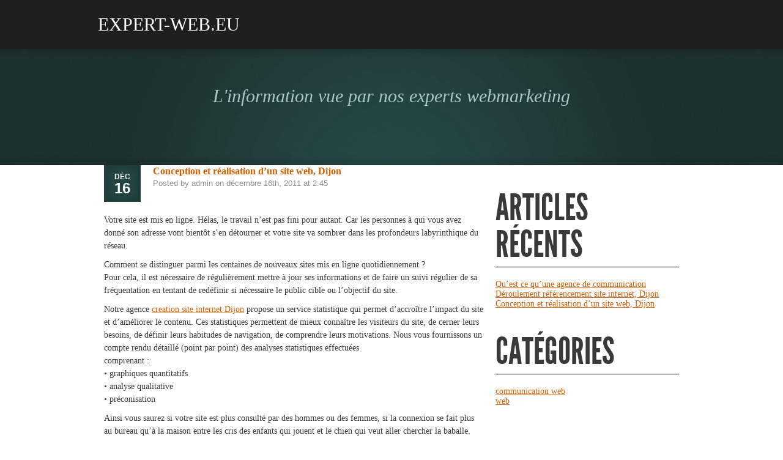

--- FILE ---
content_type: text/html; charset=UTF-8
request_url: http://www.expert-webmarketing.eu/conception-realisation-site-web/
body_size: 3845
content:
<!DOCTYPE HTML>
<html dir="ltr" lang="fr-FR">
	<head>
    <meta charset="utf-8">
		<title>Conception et réalisation d&#8217;un site web, Dijon | expert-web.eu</title>
					  <!-- comment-reply -->
		<link rel="alternate" type="application/rss+xml" title="expert-web.eu &raquo; Flux" href="http://www.expert-webmarketing.eu/feed/" />
<link rel="alternate" type="application/rss+xml" title="expert-web.eu &raquo; Flux des commentaires" href="http://www.expert-webmarketing.eu/comments/feed/" />
<link rel="alternate" type="application/rss+xml" title="expert-web.eu &raquo; Conception et réalisation d&#8217;un site web, Dijon Flux des commentaires" href="http://www.expert-webmarketing.eu/conception-realisation-site-web/feed/" />
<link rel='stylesheet' id='showcase-css'  href='http://www.expert-webmarketing.eu/wp-content/themes/showcase/style.css?ver=3.3.1' type='text/css' media='all' />
<link rel='stylesheet' id='font-titillium-css'  href='http://www.expert-webmarketing.eu/wp-content/themes/showcase/fonts/titillium/stylesheet.css?ver=3.3.1' type='text/css' media='all' />
<link rel='stylesheet' id='font-leaguegothic-css'  href='http://www.expert-webmarketing.eu/wp-content/themes/showcase/fonts/leaguegothic/stylesheet.css?ver=3.3.1' type='text/css' media='all' />
<!--[if IE 6]>
<link rel='stylesheet' id='ie6-css'  href='http://www.expert-webmarketing.eu/wp-content/themes/showcase/ie6.css?ver=3.3.1' type='text/css' media='all' />
<![endif]-->
<!--[if lt IE 8]>
<link rel='stylesheet' id='ie7-css'  href='http://www.expert-webmarketing.eu/wp-content/themes/showcase/ie7.css?ver=3.3.1' type='text/css' media='all' />
<![endif]-->
<script type='text/javascript' src='http://www.expert-webmarketing.eu/wp-includes/js/jquery/jquery.js?ver=1.7.1'></script>
<script type='text/javascript' src='http://www.expert-webmarketing.eu/wp-content/themes/showcase/js/md5.js'></script>
<script type='text/javascript' src='http://www.expert-webmarketing.eu/wp-content/themes/showcase/js/pretty.js'></script>
<script type='text/javascript' src='http://cdn.jquerytools.org/1.2.5/full/jquery.tools.min.js'></script>
<script type='text/javascript' src='http://www.expert-webmarketing.eu/wp-includes/js/comment-reply.js?ver=20090102'></script>
<link rel="EditURI" type="application/rsd+xml" title="RSD" href="http://www.expert-webmarketing.eu/xmlrpc.php?rsd" />
<link rel="wlwmanifest" type="application/wlwmanifest+xml" href="http://www.expert-webmarketing.eu/wp-includes/wlwmanifest.xml" /> 
<link rel='next' title='Déroulement référencement site internet, Dijon' href='http://www.expert-webmarketing.eu/deroulement-referencement-site-internet-dijon/' />
<meta name="generator" content="WordPress 3.3.1" />
<link rel='shortlink' href='http://www.expert-webmarketing.eu/?p=1' />

<!-- All in One SEO Pack 1.6.13.8 by Michael Torbert of Semper Fi Web Design[83,103] -->
<link rel="canonical" href="http://www.expert-webmarketing.eu/conception-realisation-site-web/" />
<!-- /all in one seo pack -->
	</head>
<body class="single single-post postid-1 single-format-standard">
	<header>
		<div id="header-wrap">
			<div id="header" class="row">
				<div id="title" class="grid_4 column">
					<h1 class="title"><a href="http://www.expert-webmarketing.eu" title="expert-web.eu">expert-web.eu</a></h1>
				</div>
				<nav>
					<div id="nav" class="grid_8 column">
						<div class="menu"></div>
					</div>
				</nav>
			</div>
		</div>
	</header>				<section>
					<div id="mantle-wrap">
						<div class="clear"></div>
						<div id="mantle" class="row">
							<p>L&#039;information vue par nos experts webmarketing</p>
						</div>
					</div>
				</section>
	<section>
		<div class="content-wrap">
			<div class="clear"></div>
			<div id="content" class="row">
				<div class="column grid_8">
										<section>
						<div class="blog">
														<article>
								<div class="post">
									<div class="row meta">
										<date datetime="2011-12-16T14:45:56+00:00" title="décembre 16th, 2011">
											<div class="date column grid_1">
												<div class="inner">
													<div class="m">déc</div>
													<div class="d">16</div>
												</div>
											</div>
										</date>
										<div class="column grid_7">
											<div class="title"><h3 class="title">Conception et réalisation d&#8217;un site web, Dijon</h3></div>
											<div class="author">Posted by admin on décembre 16th, 2011 at 2:45  </div>
											<div class="tags">
																								<div class="clear"></div>
											</div>
										</div>
									</div>
									<div class="row body">
										<div class="column grid_8">
											<p>Votre site est mis en ligne. Hélas, le travail n&#8217;est pas fini pour autant. Car les personnes à qui vous avez donné son adresse vont bientôt s&#8217;en détourner et votre site va sombrer dans  les profondeurs labyrinthique du réseau.</p>
<p><span id="more-1"></span></p>
<p>Comment se distinguer parmi les centaines de nouveaux sites mis en ligne quotidiennement ?<br />
Pour cela, il est nécessaire de régulièrement mettre à jour ses informations et de faire un suivi régulier de sa fréquentation en tentant de redéfinir si nécessaire le public cible ou l&#8217;objectif du site.</p>
<p>Notre agence <a href="http://www.creation-sites-internet-dijon.fr">creation site internet Dijon</a> propose un service statistique qui permet d&#8217;accroître l&#8217;impact du site et d&#8217;améliorer le contenu.  Ces statistiques permettent de mieux connaître les visiteurs du site, de cerner leurs besoins, de définir leurs habitudes de navigation, de comprendre leurs motivations. Nous vous fournissons un compte rendu détaillé (point par point) des analyses statistiques effectuées<br />
comprenant :<br />
• graphiques quantitatifs<br />
• analyse qualitative<br />
• préconisation</p>
<p>Ainsi vous saurez si votre site est plus consulté par des hommes ou des femmes, si la connexion se fait plus au bureau qu&#8217;à la maison entre les cris des enfants qui jouent et le chien qui veut aller chercher la baballe. Vous pouvez savoir si votre site a besoin de promotion, si la charte graphique est trop fade ou trop flash &#8230; Vous saurez tout sur tout vous permettant ainsi de faire évoluer votre site d&#8217;une manière cohérente.</p>
<p>Il est également important de ne pas négliger le référencement de votre site. Effectivement sur Internet, soit vous connaissez l&#8217;adresse, soit vous consultez un moteur de recherche ou un annuaire. Le référencement, c&#8217;est déclarer l&#8217;existence de votre site auprès des outils de recherche.</p>
<p>&nbsp;</p>
<p><strong>Mais pourquoi bien référencer un site Internet ?</strong></p>
<p>Votre site existe pour être vu, donc il existe aussi pour être trouvé. Pour ça il faut être présent et surtout être bien positionné dans les moteurs de recherche et les annuaires. Bien référencer votre site vous permet d&#8217;être classé parmi les premiers dans les moteurs de recherche.</p>
<p>&nbsp;</p>
<p>&nbsp;</p>
										</div>
									</div>
									<div class="row footer">
										<div class="column grid_8">
										</div>
									</div>
								</div>
																<section>
	<div id="comments">

		
																<div id="respond">
				<h3 id="reply-title">Laisser un commentaire <small><a rel="nofollow" id="cancel-comment-reply-link" href="/conception-realisation-site-web/#respond" style="display:none;">Annuler la réponse.</a></small></h3>
									<form action="http://www.expert-webmarketing.eu/wp-comments-post.php" method="post" id="comment-form">
																										<div class="grid_3 column">
<label class="grid_3">Name</label><input name="author" type="text" id="author" class="text grid_3">
<label class="grid_3">Email</label><input name="email" type="text" id="email" class="text grid_3">
<label class="grid_3">Website</label><input name="url" type="text" id="url" class="text grid_3">
</div>
												<div class="grid_5 column"><label class="grid_5">Comment</label><textarea id="comment" name="comment" class="grid_5"></textarea></div>						<div class="clear"></div><a class="column" id="btn-preview" href="javascript:;"><img src="http://www.expert-webmarketing.eu/wp-content/themes/showcase/images/btn-preview.png"></a>						<p class="form-submit">
							<input name="submit" type="submit" id="submit-comment" value="" />
							<input type='hidden' name='comment_post_ID' value='1' id='comment_post_ID' />
<input type='hidden' name='comment_parent' id='comment_parent' value='0' />
						</p>
											</form>
							</div><!-- #respond -->
												<script>
			jQuery(document).ready(function() {
				$('#btn-preview').bind('click',function() {
					$name = $('#author').val();
					$name = $name;
					$email = $('#email').val();
					$url = $('#url').val();
					$comment = $('#comment').val().replace(/\n/g,'<br />');
					$date = new Date().toDateString();
					if($name && $email && $comment && /^([A-Za-z0-9_\-\.])+\@([A-Za-z0-9_\-\.])+\.([A-Za-z]{2,4})$/.test($email)) {
						$('#li-comment-preview').show();
						if($url && /^http\:\/\/[a-zA-Z0-9\-\.]+\.[a-zA-Z]{2,4}(\/\S*)?$/.test($url)) {
							$('#preview-author').html('<a href="' + $url + '">' + $name + '</a> |');
						} else {
							$('#preview-author').html('' + $name + '');
						}
						$('#preview-date').html('' + $date + '');
						$('#preview-body').html('<p>' + $comment + '</p>');
				        var md5Email = MD5($('#email').val());
				        $('#preview-avatar').html('<img src="http://www.gravatar.com/avatar.php?gravatar_id=' + md5Email + '&size=60&rating=G" alt="' + $('#name').val() + '" />');
					}
				});
			});
			</script>
							<div class="row">
	  			<ol id="comment-list" class="column">
				<li id="li-comment-preview">
					<article>
						<div id="comment-preview" class="comment grid_8 row">
							<div id="preview-avatar" class="grid_1 column">
								&nbsp;
							</div>
							<div class="grid_7 column">
								<header>
									<div class="header">
										<h3 id="preview-author"> |</h3>
										<div class="meta">
											<date id="preview-date" datetime="">
											</date>
										</div>
									</div>
								</header>
								<div id="preview-body" class="body">
								</div>
							</div>
							<div class="clear"></div>
						</div>
					</article>
				</li>
		      </ol>
      </div>
    			</div><!-- #comments -->
</section>							</article>
													</div>
					</section>
				</div>
				<div id="sidebar" class="column grid_4">
	<aside>
			<section><div>		<h2>Articles récents</h2>		<ul>
				<li><a href="http://www.expert-webmarketing.eu/agence-de-communication/" title="Qu&#8217;est ce qu&#8217;une agence de communication">Qu&#8217;est ce qu&#8217;une agence de communication</a></li>
				<li><a href="http://www.expert-webmarketing.eu/deroulement-referencement-site-internet-dijon/" title="Déroulement référencement site internet, Dijon">Déroulement référencement site internet, Dijon</a></li>
				<li><a href="http://www.expert-webmarketing.eu/conception-realisation-site-web/" title="Conception et réalisation d&#8217;un site web, Dijon">Conception et réalisation d&#8217;un site web, Dijon</a></li>
				</ul>
		</div></section><section><div><h2>Catégories</h2>		<ul>
	<li class="cat-item cat-item-3"><a href="http://www.expert-webmarketing.eu/category/communication-web/" title="Voir tous les articles classés dans communication web">communication web</a>
</li>
	<li class="cat-item cat-item-4"><a href="http://www.expert-webmarketing.eu/category/web/" title="Voir tous les articles classés dans web">web</a>
</li>
		</ul>
</div></section>	
	</aside>
</div>			</div>
		</div>
	</section>
	<footer>
		<div id="footer-wrap">
			<div id="footer" class="row">
							<div class="widget column grid_4">
					<div class="inner">
						<h2>This Footer is Widgetized</h2>
						<p>
							Add some widgets to get started.
						</p>
 					</div>
				</div>
						</div>
		</div>
		<div id="credit-wrap">
		  <div id="credit" class="row">
			  <div class="column grid_6">
			    &nbsp;			  </div>
				<div class="column grid_6 aright">
					<p>Showcase Theme by MidPhase.</p>
				</div>
			</div>
	  </div>
	</footer>
	<script type='text/javascript' src='http://www.expert-webmarketing.eu/wp-content/themes/showcase/js/scripts.js'></script>
</body>
</html>


--- FILE ---
content_type: text/css
request_url: http://www.expert-webmarketing.eu/wp-content/themes/showcase/style.css?ver=3.3.1
body_size: 3503
content:
/********************
Theme name: Showcase
Version: 1.0.17
Description: Showcase is a theme designed and built to make building a portfolio easy for graphic designers, web developers, and others with commercial or artistic work to display.
License: GNU General Public License v2.0
License URI: http://www.gnu.org/licenses/gpl-2.0.html
Author: MidPhase Hosting
Author URI: http://www.midphase.com
Theme URI: http://www.midphase.com/projects/themes/
Tags:  fixed-width, two-columns,white
********************/
@import url(grid.css);
@import url(scrollable.css);
* {
	margin: 0;
	padding: 0;
}
body {
	font-family: Georgia;
	font-size: 14px;
}
a:link {
	color: #d55e00;
}
a:visited {
	color: #d55e00;
}
a:hover {
	color: #d55e00;
}
a:active {
	color: #d55e00;
}
a img {
	border: 0;
	text-decoration: none;
}
label.invalid {
	color: red !important;
}
input.text.invalid {
	border: 1px solid red !important;
}
textarea.invalid {
	border: 1px solid red !important;
}
.aright {
  text-align: right;
}
.left {
	float: left;
}
.right {
	float: right;
}
.clear {
	visibility: hidden;
	display: block;
	height: 0;
	width: 0;
	clear: both;
}
.clearfix:after {
	content: ".";
	display: block;
	clear: both;
	visibility: hidden;
	line-height: 0;
	height: 0;
}

.clearfix {
	display: inline-block;
}
.hidden {
	display: none;
	visibility: hidden;
	line-height: 0;
	height: 0;
}
html[xmlns] .clearfix {
	display: block;
}

* html .clearfix {
	height: 1%;
}
.debug {
	outline: 1px dotted red;
}
#header-wrap {
	background-color: #1e1e1e;
	color: #ffffff;
}
#header {
}
#title {
	margin-left: 0px;
	margin-right: 20px;
}
h1.title {
	font-family: 'Georgia';
	font-size: 30px;
	font-weight: normal;
	line-height: 80px;
	text-transform: uppercase;
}
h1.title a:link {
	color: #ffffff;
	text-decoration: none;
}
h1.title a:visited {
	color: #ffffff;
	text-decoration: none;
}
h1.title a:hover {
	color: #ffffff;
	text-decoration: none;
}
h1.title a:active {
	color: #ffffff;
	text-decoration: none;
}
h1.title span {
	font-size: 16px;
}
#nav {
	font-family: 'TitilliumText25L600wt';
	font-size: 16px;
	line-height: 80px;
	margin-left: 20px;
	margin-right: 0px;
	text-transform: uppercase;
}
#nav ul {
	float: right;
	list-style: none;
	text-align: right;
}
#nav ul li {
	display: inline;
	margin-left: 20px;
}
#nav ul li a:link {
	color: #787878;
	text-decoration: none;
}
#nav ul li a:visited {
	color: #787878;
	text-decoration: none;
}
#nav ul li a:hover {
	color: #ffffff;
	text-decoration: none;
}
#nav ul li a:active {
	color: #ffffff;
	text-decoration: none;
}
#nav ul li a.active {
	color: #ffffff;
	text-decoration: none;
}
body.page-template-homepage-php #mantle-wrap {
	background: url(images/mantle-bg.png) top center repeat-x;
	height: 430px;
	padding: 0;
}
body.page-template-homepage-php #mantle {
	color: #ffffff;
	font-style: normal;
	height: 430px;
	padding-top: 60px;
	position: relative;
	text-align: left;
}
body.page-template-homepage-php #mantle h1 {
	font-family: 'LeagueGothicRegular';
	font-weight: lighter;
	font-size: 60px;
	margin-top: 18px;
	text-transform: uppercase;
	white-space: nowrap;
}
body.page-template-homepage-php #mantle p {
	font-family: 'Georgia';
	font-size: 16px;
}
body.page-template-homepage-php #mantle-left {
	margin-left: 0;
	cursor: pointer;
}
body.page-template-homepage-php #mantle-right {
	margin-right: 0;
	cursor: pointer;
}
body.page-template-homepage-php #mantle-image {
	margin-right: 20px;
}
body.page-template-homepage-php #mantle-text {
	margin-left: 20px;
}
.mantle-arrow {
	margin-top: 115px;
}
body.page-template-homepage-php #mantle-dots {
	margin: 0 auto;
	overflow: auto;
	width: 300px;
	text-align: center;
}
body.page-template-homepage-php #mantle-dots li {
	background: url(images/mantle-navi.png);
	cursor: pointer;
	width: 22px;
	height: 22px;
	list-style: none;
	margin-right: 8px;
	display: inline-block;
}
body.page-template-homepage-php #mantle-dots li.active {
	background: url(images/mantle-navi-active.png);
}
body.page-template-homepage-php #mantle-image {
}
body.page-template-homepage-php #computer-wrapper {
	position: relative;
	width: 450px;
	height: 321px;
}
body.page-template-homepage-php #computer {
	position: absolute;
	background: url(images/computer.png);
	margin-left: -36px;
	width: 450px;
	height: 321px;
}
body.page-template-homepage-php #computer .light {
	background: url(images/computer-light.png);
	position: absolute;
	top: 0;
	width: 450px;
	height: 321px;
}
body.page-template-homepage-php #computer .screen {
	display: none;
	position: absolute;
	right: 50px;
	top: 20px;
}
body.page-template-homepage-php #mantle-text .btn {
	margin-left: -10px;
}
body.page-template-homepage-php div.blog {
	margin-bottom: 20px;
}
body.page-template-homepage-php div.blog .post {
	margin-bottom: 10px;
}
.post img {
 max-width: 620px; 
}
#mantle-wrap {
	background: url(images/work-mantle-bg.png) top center repeat-x;
	height: 190px;
	padding: 0;
}
#mantle {
	color: #ffffff;
	padding-top: 60px;
	position: relative;
}
#mantle a:link {
	color: #ffffff;
	text-decoration: underline;
}
#mantle a:visited {
	color: #ffffff;
	text-decoration: underline;
}
#mantle a:hover {
	color: #ffffff;
	text-decoration: underline;
}
#mantle a:active {
	color: #ffffff;
	text-decoration: underline;
}
#mantle {
	color: #a9c9c7;
	font-size: 30px;
	font-style: italic;
	text-align: center;
}
#content .post div.body {
	overflow: visible;
}
#content div.body {
	font-size: 14px;
	line-height: 1.5;
}
#content div.body h1,
#content div.body h2,
#content div.body h3 {
	border: 0;
	font-family: Georgia;
	margin: 0;
	padding: 0;
	text-transform: none;
}
#content div.body h1 {
	font-size: 1.5em;
	padding: 0 1.45833em 0 0;
}
#content div.body h2 {
	font-size: 1.33333em;
	padding: 0 1.25em 0 0;
}
#content div.body h3 {
	font-size: 1.16667em;
	padding: 0 1.51786em 0 0;
}
#content div.body p {
	margin-bottom: 10px;
}
#content div.body blockquote {
	margin-left: 20px;
	font-style: italic;
}
#content div.body blockquote cite {
	font-style: normal;
}
#content div.body table {
	width: 100%;
}
#content div.body img {
}
#content h2 {
	border-bottom: 1px solid #000000;
	color: #393939;
	font-family: 'LeagueGothicRegular';
	font-weight: lighter;
	font-size: 60px;
	line-height: 60px;
	margin: 40px 0 20px 0;
	padding-bottom: 6px;
	text-transform: uppercase;
}
#content h3 {
	border-bottom: 1px solid #000000;
	color: #393939;
	font-family: 'LeagueGothicRegular';
	font-size: 36px;
	font-weight: lighter;
	margin-bottom: 40px;
	padding-bottom: 6px;
	text-transform: uppercase;
}
#content p {
	margin: 5px 0;
}
body.page-template-homepage-php #content .header-right,
body.single-project #content .header-right {
	margin-top: 52px;
}
body.archive #content .header-right {
	margin-top: 30px;
}
.projects .sort {
	font-family: Arial, Sans-serif;
	font-size: 10px;
	text-transform: uppercase;
}
.projects .sort a {
	font-size: 12px;
	text-transform: none;
}
body.tax-portfolio #content .project {
	margin-bottom: 20px;
}
body.tax-portfolio #content .project a:link {
	color: #d55e00;
	font-family: 'LeagueGothicRegular';
	font-size: 36px;
	font-weight: lighter;
	margin-bottom: 40px;
	padding-bottom: 6px;
	text-decoration: none;
	text-transform: uppercase;
}
body.tax-portfolio #content .project a:visited {
	text-decoration: none;
	color: #d55e00;
	font-family: 'LeagueGothicRegular';
	font-size: 36px;
	font-weight: lighter;
	margin-bottom: 40px;
	padding-bottom: 6px;
	text-transform: uppercase;
}
body.tax-portfolio #content .project a:hover {
	text-decoration: none;
	color: #d55e00;
	font-family: 'LeagueGothicRegular';
	font-size: 36px;
	font-weight: lighter;
	margin-bottom: 40px;
	padding-bottom: 6px;
	text-transform: uppercase;
}
body.tax-portfolio #content .project a:active {
	text-decoration: none;
	color: #d55e00;
	font-family: 'LeagueGothicRegular';
	font-size: 36px;
	font-weight: lighter;
	margin-bottom: 40px;
	padding-bottom: 6px;
	text-transform: uppercase;
}
#content h3.client-name {
	border-bottom-color: #d7d7d7;
	margin-bottom: 10px;
}
body.blog #post-list {
	list-style: none;
}
body.blog .post,
body.search .post,
body.search .page {
	border-bottom: 1px solid #d7d7d7;
	margin-bottom: 20px;
	padding-bottom: 20px;
}
.blog .post.sticky {
	background: #f7f7f7;
}
body.blog .post.last,
body.search .post.last,
body.search .page.last {
	border-bottom: 0;
	margin-bottom: 40px;
	padding-bottom: 0;
}
.post .meta {
}
.meta .date {
	background: url(images/post-date-bg.png);
	height: 60px;
}
.meta .date .inner {
	color: #ffffff;
	width: 36px;
	height: 36px;
	text-align: center;
	overflow: hidden;
	margin: 12px;
	font-family: arial;
	font-weight: bold;
}
.meta .date .inner .d {
	font-size: 24px;
	height: 24px;
}
.meta .date .inner .m {
	font-size: 12px;
	height: 12px;
	text-transform: uppercase;
}

#content .blog .post .meta h3.title,
body.search #content .meta h3.title {
	border: 0;
	color: #d55e00;
	font-family: Georgia;
	font-size: 16px;
	font-weight: bold;
	line-height: 20px;
	margin: 0;
	padding: 0;
	text-transform: none;
}
#content .blog .post .meta h3.title a:link {
	text-decoration: none;
}
#content .blog .post .meta h3.title a:visited {
	text-decoration: none;
}
#content .blog .post .meta h3.title a:hover {
	text-decoration: none;
}
#content .blog .post .meta h3.title a:active {
	text-decoration: none;
}
#content .projects {
}

.meta .author,
.meta .author {
	color: #8d8d8d;
	font-family: Arial;
	font-size: 13px;
	line-height: 20px;
}

.meta .tags {
	color: #8d8d8d;
	font-family: Arial;
	font-size: 13px;
	line-height: 20px;
	background: url(images/icon-tags.gif) left top no-repeat;
}

.meta .tags a:link {
	color: #8d8d8d;
}
.meta .tags a:visited {
	color: #8d8d8d;
}
.meta .tags a:hover {
	color: #8d8d8d;
}
.meta .tags a:active {
	color: #8d8d8d;
}

.meta .tags ul {
	padding-left: 20px;
}

.meta .tags ul li {
	float: left;
	list-style: none;
	margin-right: 5px;
}

.blog .post .body,
.page .post .body {
	font-size: 14px;
	padding-top: 10px;
	color: #393939;
	line-height: 20px;
}

.blog .post .footer,
.page .post .footer,
.search .page .footer
 {
	text-align: right;
	font-size: 14px;
}
/* Blog comments */
#comment-form {
	overflow: hidden;
	margin: 0 -10px;
	width: auto;
	display: inline-block;
	zoom: 1;
	*display: inline;
}
#comment-form label,
#contact-form label {
	color: #393939;
	height: 18px;
	display: block;
}
#comment-form input,
#contact-form input {
	vertical-align: top;
	margin-bottom: 20px;
}
#comment-form input.text,
#contact-form input.text {
	background: #f7f7f7;
	border: 1px solid #d7d7d7;
	font-family: Georgia;
	height: 28px;
}
#comment-form textarea,
#contact-form textarea {
	background: #f7f7f7;
	border: 1px solid #d7d7d7;
	font-family: Georgia;
	margin-bottom: 20px;
	height: 164px;
}
#comment-form p.form-submit {
	margin: 0;
}
#comment-form #submit-comment {
	background: url(images/btn-post.png);
	border: 0;
	color: transparent;
	height: 34px;
	margin-bottom: 20px;
	vertical-align: top;
	width: 80px;
}
h3#comments-title {
	margin-bottom: 10px;
}
#comments {
}
#comments #comment-list {
	list-style: none;
}
#comments #li-comment-preview {
	display: none;
	background: #f7f7f7;
}
#comments #comment-list li {
	border-bottom: 1px solid #d7d7d7;
	padding: 20px 0;
}
#comments #comment-list li.bypostauthor {
	background-color: #f7f7f7;
}
#comments #comment-list li:last-child {
	border: 0;
}
#comments .comment .header {
	color: #8d8d8d;
}
#comments .comment .header h3 {
	border: 0;
	color: #d55e00;
	display: inline;
	font-family: Georgia;
	font-size: 16px;
	font-weight: bold;
	line-height: 20px;
	margin: 0;
	padding: 0;
	text-transform: none;
}
#comments .comment .header h3 cite {
	font-style: normal;
}
#comments .comment .header .meta {
	display: inline;
	font-family: Arial;
	font-size: 13px;
	line-height: 20px;
}
#comments .comment .header .meta a:link {
	color: #8d8d8d;
	text-decoration: none;
}
#comments .comment .header .meta a:visited {
	color: #8d8d8d;
	text-decoration: none;
}
#comments .comment .header .meta a:hover {
	color: #8d8d8d;
	text-decoration: none;
}
#comments .comment .header .meta a:active {
	color: #8d8d8d;
	text-decoration: none;
}
#comments .comment .body {
	color: #393939;
}
#comments .comment .body p {
	margin: 10px 0 0 0;
}
#comments .comment .children #respond {
  margin-left: 10px;
}
#comments .comment ul.children .row .row {
  margin: 0;
}
#comments .comment {
  width: 660px;
}
#comments .comment .depth-2 .picture {
  margin: 0 20px 0 10px;
}
#comments .comment .depth-2 .content {
  width: 530px;
}
#comments .comment .depth-3 .picture {
margin: 0 30px 0 20px;
}
#comments .comment .depth-3 .content {
  width: 510px;
}
#comments .comment .depth-4 .picture {
margin: 0 40px 0 30px;
}
#comments .comment .depth-4 .content {
  width: 490px;
}
#comments .comment .depth-5 .picture {
  margin: 0 50px 0 40px;
}
#comments .comment .depth-5 .content {
  width: 470px;
}
#comments .comment .depth-6 .picture {
  margin: 0 60px 0 50px;
}
#comments .comment .depth-6 .content {
  width: 450px;
}
#comments .comment .depth-7 .picture {
  margin: 0 70px 0 60px;
}
#comments .comment .depth-7 .content {
  width: 430px;
}
#comments .comment .depth-8 .picture {
  margin: 0 80px 0 70px;
}
#comments .comment .depth-8 .content {
  width: 410px;
}
#comments .comment .depth-9 .picture {
  margin: 0 90px 0 80px;
}
#comments .comment .depth-9 .content {
  width: 390px;
}
#comments .comment .depth-10 .picture {
  margin: 0 100px 0 90px;
}
#comments .comment .depth-10 .content {
  width: 370px;
}
/* Sidebar */
.tweets .tweet {
    border-bottom: 1px solid #d7d7d7;
    margin-bottom: 20px;
    padding-bottom: 20px;
}

.tweets .tweet.last {
    border-bottom: 0;
    margin-bottom: 40px;
    padding-bottom: 0;
}

.tweets .tweet .body {
    color: #d55e00;
    font-size: 16px;
    font-style: italic;
    line-height: 20px;
}

.tweets .tweet .footer {
    color: #8d8d8d;
    font-family: Arial;
    font-size: 13px;
    line-height: 20px;
}
#sidebar {
	margin-bottom: 20px;
}
#sidebar ul {
	list-style: none;
}
#sidebar h2 a:link {
	color: #393939;
	text-decoration: none;
}
#sidebar h2 a:visited {
	color: #393939;
	text-decoration: none;
}
#sidebar h2 a:hover {
	color: #393939;
	text-decoration: none;
}
#sidebar h2 a:active {
	color: #393939;
	text-decoration: none;
}
#sidebar ul li .entry-content {
	color: #d55e00;
	font-size: 16px;
	font-style: italic;
	line-height: 20px;
}

#sidebar ul li .entry-meta {
	color: #8d8d8d;
	display: block;
	font-family: Arial;
	font-size: 13px;
	line-height: 20px;
	border-bottom: 1px solid #d7d7d7;
	margin-bottom: 20px;
	padding-bottom: 20px;
}

#sidebar ul li:last-child .entry-meta {
	border: 0;
	padding: 0;
}
#sidebar .entry-meta a:link {
	color: #8d8d8d;
	font-family: Arial;
	font-size: 13px;
	line-height: 20px;
}
#sidebar .entry-meta a:visited {
	color: #8d8d8d;
	font-family: Arial;
	font-size: 13px;
	line-height: 20px;
}
#sidebar .entry-meta a:hover {
	color: #8d8d8d;
	font-family: Arial;
	font-size: 13px;
	line-height: 20px;
}
#sidebar .entry-meta a:active {
	color: #8d8d8d;
	font-family: Arial;
	font-size: 13px;
	line-height: 20px;
}
.follow ul li {
	list-style: none;
	float: left;
	margin-right: 10px;
}

#footer-wrap {
	background: #393939;
}

#footer {
	color: #ffffff;
	font-size: 14px;
	padding: 40px 0;
	line-height: 20px;
}
#footer .widget {
}

#footer .widget .inner {
	padding-right: 20px;
}
#footer .widget h2 {
	font-family: 'LeagueGothicRegular';
	font-size: 40px;
	font-weight: lighter;
	line-height: 40px;
	padding-bottom: 6px;
	text-transform: uppercase;
}

#footer .widget p {
	border-bottom: 1px solid #616161;
	margin-bottom: 10px;
	padding-bottom: 12px;
}

#footer .widget p.last {
	border-bottom: 0;
	margin-bottom: 0;
	padding-bottom: 0;
}
#credit-wrap {
  background: #1e1e1e;
}
#credit {
	color: #ffffff;
	font-size: 14px;
	height: 40px;
	line-height: 40px;
}
#paginator {
	margin-bottom: 20px;
}
#footer .blogroll li {
	border-bottom: 1px solid #616161;
	list-style: none;
	margin-bottom: 5px;
	padding-bottom: 5px;
}
#footer .blogroll a:link {
	color: #ffffff;
	text-decoration: none
}
#footer .blogroll a:visited {
	color: #ffffff;
	text-decoration: none
}
#footer .blogroll a:hover {
	color: #ffffff;
	text-decoration: none
}
#footer .blogroll a:active {
	color: #ffffff;
	text-decoration: none
}

.mailinglist input.text {
	border: 1px solid #8d8d8d;
	margin-bottom: 10px;
	height: 26px;
	padding: 1px;
	width: 276px;
}

/* WordPress Generated Classes */
.aligncenter, div.aligncenter {
	display: block;
	margin-left: auto;
	margin-right: auto;
}
.alignleft {
	float: left;
}
.alignright {
	float: right;
}
img.alignleft {
	margin-right: 10px;
}
img.alignright {
	margin-left: 10px;
}
.wp-caption {
	background-color: #f3f3f3;
	border: 1px solid #ddd;
	-khtml-border-radius: 3px;
	-moz-border-radius: 3px;
	-webkit-border-radius: 3px;
	border-radius: 3px; /* optional rounded corners for browsers that support it */
	margin: 10px;
	padding-top: 4px;
	text-align: center;
}
.wp-caption img {
	border: 0 none;
	margin: 0;
	padding: 0;
}
.wp-caption p.wp-caption-text {
	font-size: 11px;
	line-height: 17px;
	margin: 0;
	padding: 0 4px 5px;
}
.gallery-caption {
	text-align: center;
}
/* Widgets */
#sidebar #searchform label {
	display: block;
}

#sidebar #searchform #s {
	border: 1px solid #d7d7d7;
	display: block;
	height: 26px;
	margin-bottom: 10px;
	padding: 1px;
	width: 298px;
}

#sidebar #searchform #searchsubmit {
	background: url(images/btn-search.png);
	border: 0;
	color: transparent;
	height: 34px;
	width: 98px;
}

#sidebar #wp-calendar {
	margin: 0 auto;
	width: 200px;
	height: 200px;
}

#sidebar .twitterwidget.twitterwidget-title {
	float: left;
}

#footer #searchform label {
	display: block;
}

#footer #searchform #s {
	border: 1px solid #8d8d8d;
	display: block;
	height: 26px;
	margin-bottom: 10px;
	padding: 1px;
	width: 298px;
}

#footer #searchform #searchsubmit {
	background: url(images/btn-footer-search.png);
	border: 0;
	color: transparent;
	height: 34px;
	width: 98px;
}


--- FILE ---
content_type: text/css
request_url: http://www.expert-webmarketing.eu/wp-content/themes/showcase/fonts/titillium/stylesheet.css?ver=3.3.1
body_size: 258
content:
/* Generated by Font Squirrel (http://www.fontsquirrel.com) on December 27, 2010 */



@font-face {
	font-family: 'TitilliumText25L600wt';
	src: url('titilliumtext25l002-webfont.eot');
	src: local('☺'), url('titilliumtext25l002-webfont.woff') format('woff'), url('titilliumtext25l002-webfont.ttf') format('truetype'), url('titilliumtext25l002-webfont.svg#webfontAA9pig0H') format('svg');
	font-weight: normal;
	font-style: normal;
}



--- FILE ---
content_type: text/css
request_url: http://www.expert-webmarketing.eu/wp-content/themes/showcase/fonts/leaguegothic/stylesheet.css?ver=3.3.1
body_size: 253
content:
/* Generated by Font Squirrel (http://www.fontsquirrel.com) on December 27, 2010 */



@font-face {
	font-family: 'LeagueGothicRegular';
	src: url('league_gothic-webfont.eot');
	src: local('☺'), url('league_gothic-webfont.woff') format('woff'), url('league_gothic-webfont.ttf') format('truetype'), url('league_gothic-webfont.svg#webfontwyHtFnxA') format('svg');
	font-weight: normal;
	font-style: normal;
}



--- FILE ---
content_type: text/css
request_url: http://www.expert-webmarketing.eu/wp-content/themes/showcase/grid.css
body_size: 293
content:
/* ================ */
/* = The 1Kb Grid = */     /* 12 columns, 60 pixels each, with 20 pixel gutter */
/* ================ */

.grid_1 { width:60px; }
.grid_2 { width:140px; }
.grid_3 { width:220px; }
.grid_4 { width:300px; }
.grid_5 { width:380px; }
.grid_6 { width:460px; }
.grid_7 { width:540px; }
.grid_8 { width:620px; }
.grid_9 { width:700px; }
.grid_10 { width:780px; }
.grid_11 { width:860px; }
.grid_12 { width:940px; }

.column {
	margin: 0 10px;
/*	overflow: hidden;*/
	float: left;
	display: inline;
}
.row {
	width: 960px;
	margin: 0 auto;
	overflow: hidden;
}
.row .row {
	margin: 0 -10px;
	width: auto;
	display: inline-block;
	zoom: 1;
	*display: inline;
}

--- FILE ---
content_type: text/css
request_url: http://www.expert-webmarketing.eu/wp-content/themes/showcase/scrollable.css
body_size: 415
content:
/*
	root element for the scrollable.
	when scrolling occurs this element stays still.
*/
.scrollable {

	/* required settings */
	position:relative;
	overflow: hidden;
	height: 321px;
	margin-left: -20px !important;
	width: 420px !important;
}

/*
	root element for scrollable items. Must be absolutely positioned
	and it should have a extremely large width to accommodate scrollable items.
	it's enough that you set width and height for the root element and
	not for this element.
*/
.scrollable .items {
	/* this cannot be too large */
	width:20000em;
	height: 321px;
	position:absolute;
	margin-left: 30px;
}

/*
	a single item. must be floated in horizontal scrolling.
	typically, this element is the one that *you* will style
	the most.
*/
.items div {
	float:left;
	margin-right: 36px;
}

--- FILE ---
content_type: application/javascript
request_url: http://www.expert-webmarketing.eu/wp-content/themes/showcase/js/scripts.js
body_size: 781
content:
$(document).ready(function () {
 	/**
 	* Homepage slider
 	*/
 	var screens = $("#computer .screen"),
    	sc_flipScreen = function (index) {
        	$(screens).fadeOut();
        	$(screens[index]).fadeIn();
      	},
      	sc_parseTwitterDate = function (text) {
        	var newtext = text.replace(/(\+\S+) (.*)/, '$2 $1'),
        	date = new Date(Date.parse(newtext)).toJSON();
        	date = date.substring(0, date.length - 5);
        	date = date + "Z";
        	return date; 
      	};
    $(screens[0]).fadeIn();
    // initialize scrollable
    $(".scrollable").scrollable({
    	circular: true,
      	onSeek: function (event, index) {
        sc_flipScreen(index);
    }
    }).navigator({
    	navi: '#mantle-dots',
     	naviItem: 'li'
    });
	
	/**
 	* Twitter Widget
 	*/
	if(twitter_username)	{
		if ($("#sc-tweets")[0]) {
		  $("#sc-tweets").hide();
		  $.getJSON('http://twitter.com/statuses/user_timeline/' + twitter_username + '.json?count=3&callback=?', function (data) {
		  	$.each(data, function (i, item) {
				var date;
			  	if (typeof prettyDate(sc_parseTwitterDate(item.created_at)) === 'undefined') {
					date = item.created_at;
			  	} else {
					date = prettyDate(sc_parseTwitterDate(item.created_at));
			  	}
			  $("#sc-tweets").append('<article><div class="tweet"><div class="body"><a href="http://twitter.com/' + item.user.screen_name + '/status/' + item.id_str + '">'
				+ item.text
				+ '</a>'
				+ '</div><div class="footer">'
				+ date
				// + 2011-02-17T15:23:41Z
				+ '</div></div></article>');
			});
			$("#sc-tweets").slideDown();
		  });
	   };
	};
});
// woo closure
// z.g.s. 2011 a.d.

--- FILE ---
content_type: application/javascript
request_url: http://www.expert-webmarketing.eu/wp-content/themes/showcase/js/pretty.js
body_size: 592
content:
/*
 * JavaScript Pretty Date
 * Copyright (c) 2008 John Resig (jquery.com)
 * Licensed under the MIT license.
 */

// Takes an ISO time and returns a string representing how
// long ago the date represents.
function prettyDate(time){
	var date = new Date((time || "").replace(/-/g,"/").replace(/[TZ]/g," ")),
		diff = (((new Date()).getTime() - date.getTime()) / 1000),
		day_diff = Math.floor(diff / 86400);
			
	if ( isNaN(day_diff) || day_diff < 0 || day_diff >= 31 )
		return;
			
	return day_diff == 0 && (
			diff < 60 && "just now" ||
			diff < 120 && "1 minute ago" ||
			diff < 3600 && Math.floor( diff / 60 ) + " minutes ago" ||
			diff < 7200 && "1 hour ago" ||
			diff < 86400 && Math.floor( diff / 3600 ) + " hours ago") ||
		day_diff == 1 && "Yesterday" ||
		day_diff < 7 && day_diff + " days ago" ||
		day_diff < 31 && Math.ceil( day_diff / 7 ) + " weeks ago";
}

// If jQuery is included in the page, adds a jQuery plugin to handle it as well
if ( typeof jQuery != "undefined" )
	jQuery.fn.prettyDate = function(){
		return this.each(function(){
			var date = prettyDate(this.title);
			if ( date )
				jQuery(this).text( date );
		});
	};